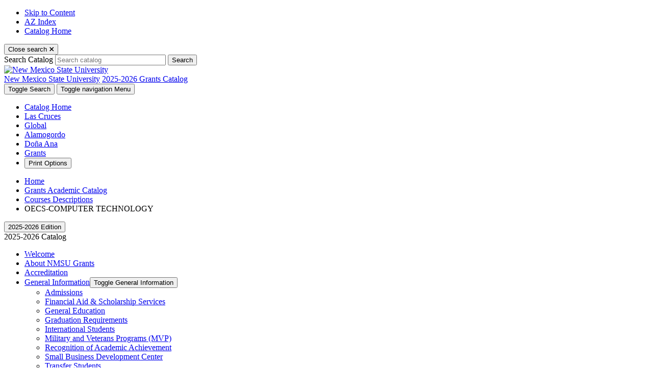

--- FILE ---
content_type: text/html; charset=UTF-8
request_url: https://catalogs.nmsu.edu/grants/courses-descriptions/oecs/
body_size: 48272
content:
<!doctype html>
<html xml:lang="en" lang="en" dir="ltr">

<head>
<title>OECS-COMPUTER TECHNOLOGY (OECS) | New Mexico State University Academic Catalog</title>
<meta http-equiv="Content-Type" content="text/html; charset=utf-8" />
<meta property="og:site_name" content="New Mexico State University Academic Catalog" />
<link rel="search" type="application/opensearchdescription+xml"
			href="/search/opensearch.xml" title="Catalog" />
<meta name="viewport" content="width=device-width, initial-scale=1.0, minimum-scale=1.0" />
<link href="/favicon.ico" rel="shortcut icon" />
<link rel="stylesheet" type="text/css" href="/css/reset.css" />
<link rel="stylesheet" type="text/css" href="/css/courseleaf.css?v=1745952212000" />
<link rel="stylesheet" type="text/css" href="/css/multitables.css" />
<link rel="stylesheet" type="text/css" href="/fonts/font-awesome/font-awesome.min.css" />
<!-- <link href="//fonts.googleapis.com/css?family=Open+Sans&amp;subset=latin,latin-ext" rel="stylesheet" type="text/css"> -->
<link href="https://fonts.googleapis.com/css2?family=Montserrat:ital,wght@0,100;0,200;0,300;0,400;0,500;0,600;0,700;0,800;0,900;1,100;1,200;1,300;1,400;1,500;1,600;1,700;1,800;1,900&family=Open+Sans:ital,wght@0,300;0,400;0,500;0,600;0,700;0,800;1,300;1,400;1,500;1,600;1,700;1,800&display=swap" rel="stylesheet"> 
<link rel="stylesheet" type="text/css" href="/css/screen.css?v=1745952212000" media="screen" />
<link rel="stylesheet" type="text/css" href="/css/custom.css?v=1745952212000" />
<link rel="stylesheet" type="text/css" href="/css/print.css?v=1745952212000" media="print" />
<script type="text/javascript" src="/js/jquery.js"></script>
<script type="text/javascript" src="/js/lfjs.js"></script>
<script type="text/javascript" src="/js/lfjs_any.js"></script>
<script type="text/javascript" src="/js/multitables.js"></script>
<link rel="stylesheet" type="text/css" href="/js/lfjs.css?v=1745952231000" />
<script type="text/javascript" src="/js/courseleaf.js?v=1745952231000"></script>
<script type="text/javascript" src="/js/custom.js?v=1745952231000"></script>




<script type="text/javascript">
	var etPixelId = 'wAhr9vjZxFuterLvG';
	var etPixel = document.createElement('img');
	etPixel.src = '//pixel.locker2.com/image/' + etPixelId + '.png?cb=' + Math.round(new Date().getTime());
	etPixel.setAttribute("referrerpolicy", "no-referrer-when-downgrade"); document.addEventListener('DOMContentLoaded',
	function() { document.body.appendChild(etPixel); }, false);
</script>
</head>



<body>




<!--htdig_noindex-->
<div class="accessible noscript">
	<div class="accessible-menu">
		<ul>
			<li><a href="#content" rel="section">Skip to Content</a></li>
			<li><a href="/azindex/">AZ Index</a></li>
			<li><a href="/">Catalog Home</a></li>
		</ul>
	</div>
</div>
<!--/htdig_noindex-->

<!--htdig_noindex-->
<header id="header" role="banner">
	<div id="search" role="search" aria-hidden="true">
		<button id="close-search" aria-expanded="false">
			<span class="sr-only">Close search</span>
			<svg xmlns="http://www.w3.org/2000/svg" height="10" viewBox="0 0 18 18" width="10">
				<path d="M11.5,9.5l5-5c0.2-0.2,0.2-0.6-0.1-0.9l-1-1c-0.3-0.3-0.7-0.3-0.9-0.1l-5,5l-5-5C4.3,2.3,3.9,2.4,3.6,2.6l-1,1 C2.4,3.9,2.3,4.3,2.5,4.5l5,5l-5,5c-0.2,0.2-0.2,0.6,0.1,0.9l1,1c0.3,0.3,0.7,0.3,0.9,0.1l5-5l5,5c0.2,0.2,0.6,0.2,0.9-0.1l1-1 c0.3-0.3,0.3-0.7,0.1-0.9L11.5,9.5z" fill="currentColor"></path>
			</svg>
		</button>
		<form id="cl-search" action="/search/" class="clearfix wrap">
			<label for="name" class="sr-only">Search Catalog</label>
			<input type="text" name="search" size="25" placeholder="Search catalog" class="searchbox" id="name" title="Search Catalog" />
			<button type="submit">Search</button>
<input type="hidden" name="fscaturl" value="/grants/" /><input type="hidden" name="gscaturl" value="/grants/" />		</form>
	</div><!-- end #search -->
	<div class="wrap fullwrap clearfix">
		<div id="logo">
			<a href="https://nmsu.edu"><img id="nmsu-logo" src="/images/logo.svg" alt="New Mexico State University" /></a>
			<div class="logo-links">
				<a href="https://nmsu.edu">New Mexico State University</a>
				<a href="/grants">2025-2026 Grants Catalog</a>
			</div>
		</div><!-- end #logo -->
		<div class="button-group">
			<button id="search-toggle" aria-controls="search" aria-expanded="false">
				<span class="sr-only">Toggle Search</span>
				<i class="fa fa-search" aria-hidden="true"></i>
			</button>
			<button id="hamburger" aria-controls="navigation" aria-expanded="false">
				<span class="sr-only">Toggle navigation</span>
				Menu
			</button>
		</div>
	</div><!-- end .wrap -->
</header> <!-- end header -->
<!--/htdig_noindex-->

<!--htdig_noindex-->
<nav id="navigation" role="navigation" aria-label="header navigation" aria-hidden="true">
	<div class="wrap">
		<div id="nav-wrap">
			<div id="main-nav">
				<ul class="clearfix">
					<li><a href="/">Catalog Home</a></li>
					<li><a href="/nmsu/">Las Cruces</a></li>
					<li><a href="/global/">Global</a></li>
					<li><a href="/alamogordo/">Alamogordo</a></li>
					<li><a href="/dona-ana/">Doña Ana</a></li>
					<li><a href="/grants/">Grants</a></li>
					<li>
						<button id="print-btn" href="#print-dialog" onclick="showPrintDialog(); return false;">Print Options</button>
					</li>
				</ul>
			</div>
		</div>
	</div><!-- end .wrap -->
</nav> <!-- end navigation -->
<!--/htdig_noindex-->

<div id="content-wrapper" class="wrap clearfix">
	<div id="breadcrumb" role="navigation" aria-label="Breadcrumb navigation">
<ul><li><a href="/">Home</a><span class="crumbsep"></span></li><li><a href="/grants/">Grants&nbsp;Academic&nbsp;Catalog</a><span class="crumbsep"></span></li><li><a href="/grants/courses-descriptions/">Courses&nbsp;Descriptions</a><span class="crumbsep"></span></li><li><span class="active">OECS-COMPUTER TECHNOLOGY</span></li></ul>
	</div>

	<div id="left-col">
		<button id="sidebar-toggle" aria-expanded="false" data-toggle="#sidebar">
        	<span class="fa fa-bars" aria-hidden="true"></span>
            <span>2025-2026 Edition</span>
		</button>
		<div id="sidebar">
			<div class="sidebar-title">2025-2026 Catalog</div>

			<!-- Begin Regular Nav -->
			<nav id="cl-menu" class="togglenav" role="navigation" aria-label="Catalog navigation">

	<ul class="nav levelone" id="/grants/">
	<li><a href="/grants/welcome/">Welcome</a></li>
	<li><a href="/grants/about-nmsu-grants/">About NMSU Grants</a></li>
	<li><a href="/grants/accreditation/">Accreditation</a></li>
	<li class="isparent"><div class="toggle-wrap clearfix"><a href="/grants/general-information/">General Information</a><button onclick="toggleNav(this); return false;" class="arrow-wrap" aria-expanded="false"><span class="arrow">Toggle General Information</span></button></div>
		<ul class="nav leveltwo" id="/grants/general-information/">
		<li><a href="/grants/general-information/admissions/">Admissions</a></li>
		<li><a href="/grants/financialaid-scholarships/">Financial Aid &amp;&#8203; Scholarship Services </a></li>
		<li><a href="/grants/general-education/">General Education</a></li>
		<li><a href="/grants/graduation-requirements/">Graduation Requirements</a></li>
		<li><a href="/grants/international-students/">International Students</a></li>
		<li><a href="/grants/military-veterans-program-mvp/">Military and Veterans Programs (MVP)</a></li>
		<li><a href="/grants/recognition-of-academic-achievement20/">Recognition of Academic Achievement </a></li>
		<li><a href="/grants/small-business-development-center/">Small Business Development Center</a></li>
		<li><a href="/grants/transfer-students/">Transfer Students</a></li>
		<li><a href="/grants/tuition-fees-other-expenses/">Tuition, Fees, and Other Expenses</a></li>
		</ul>
</li>
	<li class="isparent"><div class="toggle-wrap clearfix"><a href="/grants/student-resources/">Student Resources</a><button onclick="toggleNav(this); return false;" class="arrow-wrap" aria-expanded="false"><span class="arrow">Toggle Student Resources</span></button></div>
		<ul class="nav leveltwo" id="/grants/student-resources/">
		<li><a href="/grants/academic-advising/">Academic Advising</a></li>
		<li><a href="/grants/adult-education/">Adult Education (AE)</a></li>
		<li><a href="/grants/computer-support/">Computer Support</a></li>
		<li><a href="/grants/student-accessibility-services/">Disability Access Services</a></li>
		<li><a href="/grants/grants-library/">NMSU Grants Library</a></li>
		<li><a href="/grants/online-bookstore/">Online Bookstore</a></li>
		<li><a href="/grants/online-education/">Online Education</a></li>
		<li><a href="/grants/student-government-activities/">Student Government/&#8203;Student Activities</a></li>
		<li><a href="/grants/testing-services/">Testing &amp;&#8203; Tutoring Services</a></li>
		<li><a href="/grants/other-student-resources/">Other Resources</a></li>
		</ul>
</li>
	<li><a href="/grants/regulations-policies/">The NMSU System Academic Regulations</a></li>
	<li><a href="/grants/common-course-numbering-crosswalk/">Common Course Numbering Crosswalk</a></li>
	<li class="isparent"><div class="toggle-wrap clearfix"><a href="/grants/degree-certificate-programs/">Associate Degree and Certificate Programs</a><button onclick="toggleNav(this); return false;" class="arrow-wrap" aria-expanded="false"><span class="arrow">Toggle Associate Degree and Certificate Programs</span></button></div>
		<ul class="nav leveltwo" id="/grants/degree-certificate-programs/">
		<li><a href="/grants/degree-certificate-programs/associate-applied-studies/">Associate of Applied Studies</a></li>
		<li><a href="/grants/degree-certificate-programs/aa/">Associate of Arts Degree</a></li>
		<li><a href="/grants/degree-certificate-programs/as/">Associate of Science Degree</a></li>
		<li class="isparent"><div class="toggle-wrap clearfix"><a href="/grants/degree-certificate-programs/automotive-technology/">Automotive Technology </a><button onclick="toggleNav(this); return false;" class="arrow-wrap" aria-expanded="false"><span class="arrow">Toggle Automotive Technology </span></button></div>
			<ul class="nav levelthree" id="/grants/degree-certificate-programs/automotive-technology/">
			<li><a href="/grants/degree-certificate-programs/automotive-technology/automotive-technology-associate-applied-science/">Automotive Technology -&#8203; Associate of Applied Science</a></li>
			<li><a href="/grants/degree-certificate-programs/automotive-technology/automotive-technology-certificate/">Automotive Technology -&#8203; Certificate of Completion</a></li>
			</ul>
</li>
		<li><a href="/grants/degree-certificate-programs/building-trades-woodworking/building-trades-woodworking-certificate/">Building Trades Woodworking -&#8203; Certificate of Completion</a></li>
		<li class="isparent"><div class="toggle-wrap clearfix"><a href="/grants/degree-certificate-programs/business/">Business</a><button onclick="toggleNav(this); return false;" class="arrow-wrap" aria-expanded="false"><span class="arrow">Toggle Business</span></button></div>
			<ul class="nav levelthree" id="/grants/degree-certificate-programs/business/">
			<li><a href="/grants/degree-certificate-programs/business/business-associate-applied-business/">Applied Business -&#8203; Associate of Applied Business</a></li>
			<li><a href="/grants/degree-certificate-programs/business/retail-merchandising-services-certificate/">Applied Business Retail and Merchandising Services -&#8203; Certificate</a></li>
			<li><a href="/grants/degree-certificate-programs/pre-business/pre-business-associate-degree/">Prebusiness -&#8203; Associate in Prebusiness</a></li>
			</ul>
</li>
		<li class="isparent"><div class="toggle-wrap clearfix"><a href="/grants/degree-certificate-programs/computer-technology/">Computer Technology</a><button onclick="toggleNav(this); return false;" class="arrow-wrap" aria-expanded="false"><span class="arrow">Toggle Computer Technology</span></button></div>
			<ul class="nav levelthree" id="/grants/degree-certificate-programs/computer-technology/">
			<li><a href="/grants/degree-certificate-programs/computer-technology/computer-technology-associate-applied-science/">Computer Technology -&#8203; Associate of Applied Science</a></li>
			<li><a href="/grants/degree-certificate-programs/computer-technology/computer-technology-certificate/">Computer Technology -&#8203; Certificate of Completion</a></li>
			</ul>
</li>
		<li class="isparent"><div class="toggle-wrap clearfix"><a href="/counseling-community-psychology/">Counseling and Community Psychology</a><button onclick="toggleNav(this); return false;" class="arrow-wrap" aria-expanded="false"><span class="arrow">Toggle Counseling and Community Psychology</span></button></div>
			<ul class="nav levelthree" id="/counseling-community-psychology/">
			<li><a href="/grants/degree-certificate-programs/counseling-community-psychology-associate-counseling-community-psychology/">Counseling and Community Psychology -&#8203; Associate in Counseling and Community Psychology</a></li>
			<li><a href="/grants/degree-certificate-programs/counseling-community-psychology-certificate/">Counseling and Community Psychology -&#8203; Certificate of Completion</a></li>
			</ul>
</li>
		<li><a href="/grants/degree-certificate-programs/creative-media-design/creative-media-design-associate-applied-science/">Creative Media Design -&#8203; Associate of Applied Science</a></li>
		<li><a href="/grants/degree-certificate-programs/criminal-justice/criminal-justice-associate-degree/">Criminal Justice -&#8203; Associate in Criminal Justice</a></li>
		<li><a href="/grants/degree-certificate-programs/digital-marketing-advertising-associate-applied-science/">Digital Marketing &amp;&#8203; Advertising -&#8203; Associate of Applied Science</a></li>
		<li><a href="/grants/degree-certificate-programs/drafting-graphics/drafting-graphics-technology-certificate/">Drafting and Graphics Technology -&#8203; Certificate of Completion</a></li>
		<li class="isparent"><div class="toggle-wrap clearfix"><a href="/grants/degree-certificate-programs/early-childhood-education/">Early Childhood Education</a><button onclick="toggleNav(this); return false;" class="arrow-wrap" aria-expanded="false"><span class="arrow">Toggle Early Childhood Education</span></button></div>
			<ul class="nav levelthree" id="/grants/degree-certificate-programs/early-childhood-education/">
			<li><a href="/grants/degree-certificate-programs/early-childhood-education/early-childhood-education-associate-degree/">Early Childhood Education -&#8203; Associate in Early Childhood Education</a></li>
			<li><a href="/grants/degree-certificate-programs/early-childhood-education/child-development-certificate-completion/">Child Development -&#8203; Certificate of Completion</a></li>
			<li><a href="/grants/degree-certificate-programs/early-childhood-education/early-childhood-education-certificate/">Early Childhood Education -&#8203; Certificate of Completion</a></li>
			</ul>
</li>
		<li><a href="/grants/degree-certificate-programs/education/education-associate-degree/">Education -&#8203; Associate in Education</a></li>
		<li><a href="/grants/degree-certificate-programs/electrical-systems-certificate/">Electrical Systems -&#8203; Certificate</a></li>
		<li class="isparent"><div class="toggle-wrap clearfix"><a href="/grants/degree-certificate-programs/emergency-medical-services/">Emergency Medical Services (EMS)</a><button onclick="toggleNav(this); return false;" class="arrow-wrap" aria-expanded="false"><span class="arrow">Toggle Emergency Medical Services (EMS)</span></button></div>
			<ul class="nav levelthree" id="/grants/degree-certificate-programs/emergency-medical-services/">
			<li><a href="/grants/degree-certificate-programs/emergency-medical-services/ems-basic-certificate-completion/">Emergency Medical Services (EMS) -&#8203; Basic -&#8203; Certificate of Completion</a></li>
			<li><a href="/grants/degree-certificate-programs/emergency-medical-services/ems-intermediate-associate-applied-science/">Emergency Medical Services (EMS) Intermediate -&#8203; Associate of Applied Science</a></li>
			</ul>
</li>
		<li><a href="/grants/degree-certificate-programs/energy-technology-certificate/">Energy Technology -&#8203; Certificate</a></li>
		<li><a href="/grants/degree-certificate-programs/game-design/game-design-certificate/">Game Design -&#8203; Certificate of Completion</a></li>
		<li><a href="/grants/degree-certificate-programs/health-careers-certificate-completion/">Health Careers -&#8203; Certificate of Completion</a></li>
		<li><a href="/grants/degree-certificate-programs/medical-billing-coding-certificate/">Medical Billing and Coding -&#8203; Certificate of Completion</a></li>
		<li><a href="/grants/degree-certificate-programs/nursing-assistant-certificate-of-completion/">Nursing Assistant -&#8203; Certificate of Completion</a></li>
		<li><a href="/grants/degree-certificate-programs/phlebotomy-technician-certificate/">Phlebotomy Technican -&#8203; Certificate of Completion</a></li>
		<li><a href="/grants/degree-certificate-programs/social-services/social-work-associate-social-work/">Social Work -&#8203; Associate of Social Work</a></li>
		<li><a href="/grants/degree-certificate-programs/southwest-heritage-studies/southwest-heritage-studies-certificate/">Southwest Heritage Studies -&#8203; Certificate on Completion</a></li>
		<li><a href="/grants/degree-certificate-programs/web-fundamentals/web-fundamentals-certificate/">Web Fundamentals -&#8203; Certificate of Completion</a></li>
		<li class="isparent"><div class="toggle-wrap clearfix"><a href="/grants/degree-certificate-programs/welding-technology/">Welding Technology</a><button onclick="toggleNav(this); return false;" class="arrow-wrap" aria-expanded="false"><span class="arrow">Toggle Welding Technology</span></button></div>
			<ul class="nav levelthree" id="/grants/degree-certificate-programs/welding-technology/">
			<li><a href="/grants/degree-certificate-programs/welding-technology/welding-technology-associate-applied-science/">Welding Technology -&#8203; Associate of Applied Science</a></li>
			<li><a href="/grants/degree-certificate-programs/welding-technology/welding-technology-certificate/">Welding Technology -&#8203; Certificate of Completion</a></li>
			</ul>
</li>
		</ul>
</li>
	<li class="active"><a href="/grants/courses-descriptions/">Courses Descriptions</a>
		<ul class="nav leveltwo" id="/grants/courses-descriptions/">
		<li class="active self"><a href="/grants/courses-descriptions/oecs/">OECS-&#8203;COMPUTER TECHNOLOGY</a></li>
		</ul>
</li>
	<li><a href="/grants/code-of-conduct/">Student Academic Code of Conduct</a></li>
	<li><a href="/grants/governance-personnel/">Governance and Personnel</a></li>
	<li><a href="/grants/glossary/">Catalog Glossary</a></li>
	</ul>
			</nav>
			<!-- End Nav -->
		</div> <!-- end sidebar -->
	</div> <!-- end left-col -->

	<div id="right-col">
		<div id="content" role="main">
<h1 class="page-title">OECS-COMPUTER TECHNOLOGY (OECS)</h1>






<div id="textcontainer" class="page_content">



<div class="sc_sccoursedescs">
<div class="courseblock">
<p class="courseblocktitle noindent"><strong>OECS 101. Computer Basics</strong></p>
<p class="courseblockextra noindent"><strong>1 Credit (1)</strong></p>
<p class="courseblockdesc noindent">Hands-on instruction to introduce computer use and commonly used software. Graded S/U.</p>
</div><div class="courseblock">
<p class="courseblocktitle noindent"><strong>OECS 105. Introduction to Information Technology</strong></p>
<p class="courseblockextra noindent"><strong>3 Credits (3)</strong></p>
<p class="courseblockdesc noindent">Examination of information systems and their impact on commerce, education, and personal activities.  Utilization of productivity tools for communication, data analysis, information management and decision-making.</p>
<p class="courseblockextra noindent"><div class="notinbubble"><h5 class="toggle">Learning Outcomes</h5><ol><li> Describe the social impact of information literacy and systems in relation to commerce, education, and personal activities. </li><li> Explain how to use the information resources legally, safely, and responsibly in relation to ethical, security, and privacy issues. </li><li> Evaluate bias, accuracy and relevance of information and its sources. </li><li> Use productivity tools for communications, data analysis, information management and decision-making. </li><li> Describe and use current information systems and technologies.</li></ol></div><p class="notinpdf bubbleonly"><a href="/search/?search=OECS 105">View Learning Outcomes</a></p></p>
</div><div class="courseblock">
<p class="courseblocktitle noindent"><strong>OECS 110. Introduction to Power Point</strong></p>
<p class="courseblockextra noindent"><strong>1-3 Credits (1-3)</strong></p>
<p class="courseblockdesc noindent">An introduction to Power Point software to develop business presentations. Includes concepts of basic presentation methods and graphic design principles. Students will create and deliver presentations using text, charts, digitized images, and sound.  Restricted to Community Colleges campuses only.</p>
</div><div class="courseblock">
<p class="courseblocktitle noindent"><strong>OECS 125. Operating Systems</strong></p>
<p class="courseblockextra noindent"><strong>1-3 Credits</strong></p>
<p class="courseblockdesc noindent">Installation, configuration and optimization of current operating systems. Restricted to: Community Colleges only.</p>
</div><div class="courseblock">
<p class="courseblocktitle noindent"><strong>OECS 128. Operating Systems Linux/Unix</strong></p>
<p class="courseblockextra noindent"><strong>3 Credits (3)</strong></p>
<p class="courseblockdesc noindent">Installation, configuration, and use of Linux/Unix operating system software and utilities including hardware management, file management, use of command line, and scripting.  Restricted to: Community Colleges only.</p>
</div><div class="courseblock">
<p class="courseblocktitle noindent"><strong>OECS 145. Mobile Application Development</strong></p>
<p class="courseblockextra noindent"><strong>1-3 Credits (1-3)</strong></p>
<p class="courseblockdesc noindent">Introduction to elements of mobile application coding including concepts, design strategies, tools needed to create, test and deploy applications for mobile devices.  May be repeated up to 6 credits. Restricted to Community Colleges campuses only.</p>
</div><div class="courseblock">
<p class="courseblocktitle noindent"><strong>OECS 155. Special Topics - Introductory Computer Technology</strong></p>
<p class="courseblockextra noindent"><strong>0.5-4 Credits (.5-4)</strong></p>
<p class="courseblockdesc noindent">Topics to be announced in the Schedule of Classes. May be repeated up to 8 credits.</p>
</div><div class="courseblock">
<p class="courseblocktitle noindent"><strong>OECS 185. PC Maintenance and Repair I</strong></p>
<p class="courseblockextra noindent"><strong>1-3 Credits</strong></p>
<p class="courseblockdesc noindent">Introduction to most common types of PC configurations, installations, and failures. This course will explore troubleshooting skills for maintaining and repairing common hardware and software related problems. May be repeated up to 3 credits. Restricted to Community Colleges campuses only.</p>
</div><div class="courseblock">
<p class="courseblocktitle noindent"><strong>OECS 192. C++ Programming I</strong></p>
<p class="courseblockextra noindent"><strong>3 Credits (3)</strong></p>
<p class="courseblockdesc noindent">Development of skills in programming using the C++ programming language.  Restricted to: Community Colleges only.</p>
</div><div class="courseblock">
<p class="courseblocktitle noindent"><strong>OECS 195. Java Programming I</strong></p>
<p class="courseblockextra noindent"><strong>1-3 Credits</strong></p>
<p class="courseblockdesc noindent">Developing of skills in programming using the Java programming language.  Restricted to: Community Colleges only.</p>
</div><div class="courseblock">
<p class="courseblocktitle noindent"><strong>OECS 200. Accounting on Microcomputers</strong></p>
<p class="courseblockextra noindent"><strong>3 Credits (3)</strong></p>
<p class="courseblockdesc noindent">Fundamental accounting principles using popular microcomputer soft ware to include G/L, A/R, A/P, purchase order, billing, inventory, and forecasting modules. </p>
<p class="courseblockextra noindent"><strong>Prerequisite: </strong><a href="/search/?P=ACCT%202110" title="ACCT 2110" class="bubblelink code" onclick="return showCourse(this, 'ACCT 2110');">ACCT 2110</a> or <a href="/search/?P=OATS%20121" title="OATS 121" class="bubblelink code" onclick="return showCourse(this, 'OATS 121');">OATS 121</a>.</p>
</div><div class="courseblock">
<p class="courseblocktitle noindent"><strong>OECS 204. Linux Operating System</strong></p>
<p class="courseblockextra noindent"><strong>1-3 Credits</strong></p>
<p class="courseblockdesc noindent">Install and configure the Linux operating system on X86 systems. Covers issues involved in maintaining operating system, networking, creating and managing users, and installing and updating software. General procedures for working with operating system includes maintaining disk space, preserving system security, and other related topics.  May be repeated up to 3 credits. Restricted to Community Colleges campuses only.</p>
</div><div class="courseblock">
<p class="courseblocktitle noindent"><strong>OECS 207. Windows</strong></p>
<p class="courseblockextra noindent"><strong>0.5-3 Credits</strong></p>
<p class="courseblockdesc noindent">Covers local installation, configuration of core local services, managing users, and the general local management and maintenance of Windows workstations. May be repeated up to 6 credits. </p>
<p class="courseblockextra noindent"><strong>Prerequisite(s)/Corequisite(s): </strong><a href="/search/?P=OECS%20185" title="OECS 185" class="bubblelink code" onclick="return showCourse(this, 'OECS 185');">OECS 185</a>. Restricted to Community Colleges campuses only.</p>
</div><div class="courseblock">
<p class="courseblocktitle noindent"><strong>OECS 208. Internet Applications</strong></p>
<p class="courseblockextra noindent"><strong>1-3 Credits</strong></p>
<p class="courseblockdesc noindent">Survey of the Internet to include e-mail, file transfer, current search techniques, the World Wide Web and basic Web page development.  May be repeated up to 6 credits. Restricted to Community Colleges campuses only.</p>
</div><div class="courseblock">
<p class="courseblocktitle noindent"><strong>OECS 209. Computer Graphic Arts</strong></p>
<p class="courseblockextra noindent"><strong>1-3 Credits</strong></p>
<p class="courseblockdesc noindent">Basic graphics composition using computer programs to include editing and manipulating graphic images, clip-art, and printing of pictures.  May be repeated for a maximum of 6 credits under different subtitles listed in the Schedule of Classes.</p>
<p class="courseblockextra noindent"><strong>Prerequisite: </strong><a href="/search/?P=OECS%20105" title="OECS 105" class="bubblelink code" onclick="return showCourse(this, 'OECS 105');">OECS 105</a>, <a href="/search/?P=BCIS%201110" title="BCIS 1110" class="bubblelink code" onclick="return showCourse(this, 'BCIS 1110');">BCIS 1110</a>, or <a href="/search/?P=OECS%20101" title="OECS 101" class="bubblelink code" onclick="return showCourse(this, 'OECS 101');">OECS 101</a>.</p>
</div><div class="courseblock">
<p class="courseblocktitle noindent"><strong>OECS 211. Word Processing Applications</strong></p>
<p class="courseblockextra noindent"><strong>1-3 Credits</strong></p>
<p class="courseblockdesc noindent">Basic word processing to include composing, editing, formatting, and printing of documents.  May be repeated under different subtitles listed in the Schedule of Classes for a maximum of 6 credits.</p>
<p class="courseblockextra noindent"><strong>Prerequisites: </strong><a href="/search/?P=BCIS%201110" title="BCIS 1110" class="bubblelink code" onclick="return showCourse(this, 'BCIS 1110');">BCIS 1110</a> or <a href="/search/?P=OECS%20105" title="OECS 105" class="bubblelink code" onclick="return showCourse(this, 'OECS 105');">OECS 105</a>.</p>
</div><div class="courseblock">
<p class="courseblocktitle noindent"><strong>OECS 215. Spreadsheet Applications</strong></p>
<p class="courseblockextra noindent"><strong>1-3 Credits</strong></p>
<p class="courseblockdesc noindent">Use of spreadsheets to include graphics and business applications.  May be repeated for a maximum of 6 credits.</p>
<p class="courseblockextra noindent"><strong>Prerequisites: </strong><a href="/search/?P=BCIS%201110" title="BCIS 1110" class="bubblelink code" onclick="return showCourse(this, 'BCIS 1110');">BCIS 1110</a> or <a href="/search/?P=OECS%20105" title="OECS 105" class="bubblelink code" onclick="return showCourse(this, 'OECS 105');">OECS 105</a>.</p>
</div><div class="courseblock">
<p class="courseblocktitle noindent"><strong>OECS 220. Database Application and Design</strong></p>
<p class="courseblockextra noindent"><strong>1-3 Credits</strong></p>
<p class="courseblockdesc noindent">Creating, sorting, and searching of single and multifile databases to include report generation and programming database commands. May be repeated for a maximum of 6 credits under different subtitles listed in the Schedule of Classes.  Restricted to: Community Colleges only.</p>
<p class="courseblockextra noindent"><strong>Prerequisite(s): </strong><a href="/search/?P=BCIS%201110" title="BCIS 1110" class="bubblelink code" onclick="return showCourse(this, 'BCIS 1110');">BCIS 1110</a> OR <a href="/search/?P=E%20T%20120" title="E T 120" class="bubblelink code" onclick="return showCourse(this, 'E T 120');">E T 120</a> OR E T 122 OR OECS 105.</p>
</div><div class="courseblock">
<p class="courseblocktitle noindent"><strong>OECS 221. Internship I</strong></p>
<p class="courseblockextra noindent"><strong>1-3 Credits</strong></p>
<p class="courseblockdesc noindent">Work experience that directly relates to a student's major field of study that provides the student an opportunity to explore career paths and apply knowledge and theory learned in the classroom.  Internships may be paid or unpaid.  Students are supervised/evaluated by both the employer and the instructor.  May be repeated up to 3 credits. Consent of Instructor required.  Restricted to: OECS majors. Graded: S/U Grading (S/U, Audit). Restricted to Community Colleges campuses only.</p>
<p class="courseblockextra noindent"><strong>Prerequisite(s): </strong>Consent of instructor.</p>
</div><div class="courseblock">
<p class="courseblocktitle noindent"><strong>OECS 222. Internship II</strong></p>
<p class="courseblockextra noindent"><strong>1-3 Credits</strong></p>
<p class="courseblockdesc noindent">Continuation of <a href="/search/?P=OECS%20221" title="OECS 221" class="bubblelink code" onclick="return showCourse(this, 'OECS 221');">OECS 221</a>. Each credit requires specified number of hours of on-the-job work experience.  May be repeated up to 3 credits. Consent of Instructor required.  Restricted to: OECS majors. Graded: S/U Grading (S/U, Audit). Restricted to Community Colleges campuses only.</p>
<p class="courseblockextra noindent"><strong>Prerequisite(s): </strong><a href="/search/?P=OECS%20221" title="OECS 221" class="bubblelink code" onclick="return showCourse(this, 'OECS 221');">OECS 221</a> and consent of instructor.</p>
</div><div class="courseblock">
<p class="courseblocktitle noindent"><strong>OECS 223. Web Design for Business</strong></p>
<p class="courseblockextra noindent"><strong>3 Credits (3)</strong></p>
<p class="courseblockdesc noindent">Design and create a website using HTML, CSS, web development tools and industry-recognized software while applying best practices in site management and business web presence.</p>
<p class="courseblockextra noindent"><div class="notinbubble"><h5 class="toggle">Learning Outcomes</h5><ol><li>Students will identify and apply best practices for web design in a business setting. </li><li>Students will create a basic web page utilizing WC3 principles. </li><li>Students will explain the importance and impact of web presence in today's business environment. </li><li>Students will determine and utilize web page features and techniques for a specific business. </li><li>Students will create a web design management plan for business. </li><li>Students will discuss web page tools for performance and web traffic analytics. </li><li>Students will identify web design components for a motble society.</li></ol></div><p class="notinpdf bubbleonly"><a href="/search/?search=OECS 223">View Learning Outcomes</a></p></p>
</div><div class="courseblock">
<p class="courseblocktitle noindent"><strong>OECS 230. Data Communications and Networks I</strong></p>
<p class="courseblockextra noindent"><strong>1-3 Credits</strong></p>
<p class="courseblockdesc noindent">Definition of data communication; survey of hardware applications and teleprocessor software; examination and design of networks.  May be repeated for a maximum of 6 credits.</p>
<p class="courseblockextra noindent"><strong>Prerequisite: </strong><a href="/search/?P=OECS%20185" title="OECS 185" class="bubblelink code" onclick="return showCourse(this, 'OECS 185');">OECS 185</a>.</p>
</div><div class="courseblock">
<p class="courseblocktitle noindent"><strong>OECS 231. Data Communications and Networks II</strong></p>
<p class="courseblockextra noindent"><strong>1-3 Credits</strong></p>
<p class="courseblockdesc noindent">Installation and application of popular microcomputer network software.  May be repeated for a maximum of 6 credits.</p>
<p class="courseblockextra noindent"><strong>Prerequisite: </strong><a href="/search/?P=OECS%20230" title="OECS 230" class="bubblelink code" onclick="return showCourse(this, 'OECS 230');">OECS 230</a>.</p>
</div><div class="courseblock">
<p class="courseblocktitle noindent"><strong>OECS 234. Linux Server</strong></p>
<p class="courseblockextra noindent"><strong>3-4 Credits (3-4)</strong></p>
<p class="courseblockdesc noindent">This course addresses the implementation and support needs of IT professionals that are planning to deploy and support Linux Server(s). It provides in-depth, hands-on training for planning, implementation, management and support of Linux networking services.  May be repeated up to 8 credits. </p>
<p class="courseblockextra noindent"><strong>Prerequisite(s)/Corequisite(s): </strong><a href="/search/?P=OECS%20204" title="OECS 204" class="bubblelink code" onclick="return showCourse(this, 'OECS 204');">OECS 204</a>. Restricted to: OECS majors. Restricted to Community Colleges campuses only.</p>
</div><div class="courseblock">
<p class="courseblocktitle noindent"><strong>OECS 235. Structured Query Language (SQL)</strong></p>
<p class="courseblockextra noindent"><strong>1-3 Credits</strong></p>
<p class="courseblockdesc noindent">Installation, configuration, administration, and troubleshooting of SQL client/server database management system.  May be repeated up to 3 credits. </p>
<p class="courseblockextra noindent"><strong>Prerequisite(s)/Corequisite(s): </strong><a href="/search/?P=OECS%20220" title="OECS 220" class="bubblelink code" onclick="return showCourse(this, 'OECS 220');">OECS 220</a>. Restricted to Community Colleges campuses only.</p>
</div><div class="courseblock">
<p class="courseblocktitle noindent"><strong>OECS 237. Windows Server</strong></p>
<p class="courseblockextra noindent"><strong>3-4 Credits (3-4)</strong></p>
<p class="courseblockdesc noindent">This course addresses the implementation and support needs of IT professionals that are planning to deploy and support Microsoft Windows Server Active Directory Domain Services in medium to large businesses.  It provides in-depth, hands-on training for Information Technology (IT) professionals responsible for the planning, implementation, management, and support of Windows Active Directory services.  May be repeated up to 4 credits. </p>
<p class="courseblockextra noindent"><strong>Prerequisite(s)/Corequisite(s): </strong><a href="/search/?P=OECS%20207" title="OECS 207" class="bubblelink code" onclick="return showCourse(this, 'OECS 207');">OECS 207</a>. Restricted to Community Colleges campuses only.</p>
</div><div class="courseblock">
<p class="courseblocktitle noindent"><strong>OECS 253. Applied Data Analysis and Management</strong></p>
<p class="courseblockextra noindent"><strong>3 Credits (3)</strong></p>
<p class="courseblockdesc noindent">Applied use of advanced spreadsheet tools for data analysis and database tools for data and information management. Connect emerging topics in business to tools used in analyzing data and making raw data useful for business decision making. </p>
<p class="courseblockextra noindent"><strong>Prerequisite: </strong><a href="/search/?P=BCIS%201110" title="BCIS 1110" class="bubblelink code" onclick="return showCourse(this, 'BCIS 1110');">BCIS 1110</a>.</p>
<p class="courseblockextra noindent"><div class="notinbubble"><h5 class="toggle">Learning Outcomes</h5><ol><li>Manage, integrate, and analyze data with data tools. </li><li>Generate and summarize data. </li><li>Use tools for business projections, comparisons, trends, and informed decisions. </li><li>Create advanced queries and enhance table design. </li><li>Use form tools and create custom forms. </li><li>Use automation tools for efficiency. </li><li>Secure and maintain data. </li><li>Plan, research, create, and revise spreadsheets and databases for a specific business application. </li><li>Discuss emerging topics in business related to data analysis and mangement.</li></ol></div><p class="notinpdf bubbleonly"><a href="/search/?search=OECS 253">View Learning Outcomes</a></p></p>
</div><div class="courseblock">
<p class="courseblocktitle noindent"><strong>OECS 255. Special Topics</strong></p>
<p class="courseblockextra noindent"><strong>1-4 Credits</strong></p>
<p class="courseblockdesc noindent">Topics to be announced in the Schedule of Classes.</p>
</div><div class="courseblock">
<p class="courseblocktitle noindent"><strong>OECS 261. Introduction to Networks</strong></p>
<p class="courseblockextra noindent"><strong>3-4 Credits (3-4)</strong></p>
<p class="courseblockdesc noindent">Introduction to networking principles including the practical and conceptual skills for understanding basic networking, planning and designing networks, implementing IP addressing schemes, examining the OSI and TCP/IP layers, and performing basic configurations for routers and switches.  Aligns to the first course of the Cisco Networking Academy CCNA curriculum.   Restricted to Community Colleges campuses only.</p>
</div><div class="courseblock">
<p class="courseblocktitle noindent"><strong>OECS 262. Essentials of Routing and Switching</strong></p>
<p class="courseblockextra noindent"><strong>3-4 Credits (3-4)</strong></p>
<p class="courseblockdesc noindent">Examination of the architecture, components, and operations of routers and switches in a small network.  Student will learn how to configure, verify and troubleshoot:  routers and switches, static routing, default routing, VLANs, and ACLs.  Aligns to the second course of the Cisco Networking Academy CCNA curriculum.    May be repeated up to 4 credits. </p>
<p class="courseblockextra noindent"><strong>Prerequisite(s)/Corequisite(s): </strong><a href="/search/?P=OECS%20261" title="OECS 261" class="bubblelink code" onclick="return showCourse(this, 'OECS 261');">OECS 261</a>. Restricted to Community Colleges campuses only.</p>
</div><div class="courseblock">
<p class="courseblocktitle noindent"><strong>OECS 263. Network Fundamentals</strong></p>
<p class="courseblockextra noindent"><strong>3-4 Credits (3-4)</strong></p>
<p class="courseblockdesc noindent">Fundamentals of networking architecture, components, and operations including practical and conceptual skills using routers and switches.  Student will learn how to configure, verify and troubleshoot static routing, default routing, VLANs, and ACLs.  This course aligns to the third course of the Cisco Networking Academy CCNA curriculum.   May be repeated up to 4 credits. </p>
<p class="courseblockextra noindent"><strong>Prerequisite(s)/Corequisite(s): </strong><a href="/search/?P=OECS%20262" title="OECS 262" class="bubblelink code" onclick="return showCourse(this, 'OECS 262');">OECS 262</a>. Restricted to Community Colleges campuses only.</p>
</div><div class="courseblock">
<p class="courseblocktitle noindent"><strong>OECS 264. Network Routing Protocols</strong></p>
<p class="courseblockextra noindent"><strong>3-4 Credits (3-4)</strong></p>
<p class="courseblockdesc noindent">Fundamentals of routing protocols for troubleshooting advanced network operations.  Covers common networking issues such as RIP, OSPF, and EIGRP for IPv4 and IPv6 networks.  This course aligns to the fourth course of the Cisco Networking Academy CCNA curriculum.    May be repeated up to 4 credits. </p>
<p class="courseblockextra noindent"><strong>Prerequisite(s)/Corequisite(s): </strong><a href="/search/?P=OECS%20263" title="OECS 263" class="bubblelink code" onclick="return showCourse(this, 'OECS 263');">OECS 263</a>. Restricted to Community Colleges campuses only.</p>
</div><div class="courseblock">
<p class="courseblocktitle noindent"><strong>OECS 269. Network Security</strong></p>
<p class="courseblockextra noindent"><strong>3-4 Credits (3-4)</strong></p>
<p class="courseblockdesc noindent">Fundamentals of design and implementation of network security solutions that will reduce the risk of system vulnerability.  May be repeated up to 8 credits.  Restricted to Community Colleges campuses only.</p>
<p class="courseblockextra noindent"><strong>Prerequisite(s): </strong><a href="/search/?P=OECS%20204" title="OECS 204" class="bubblelink code" onclick="return showCourse(this, 'OECS 204');">OECS 204</a> or <a href="/search/?P=OECS%20207" title="OECS 207" class="bubblelink code" onclick="return showCourse(this, 'OECS 207');">OECS 207</a> or <a href="/search/?P=OECS%20261" title="OECS 261" class="bubblelink code" onclick="return showCourse(this, 'OECS 261');">OECS 261</a> or consent of instructor.</p>
</div><div class="courseblock">
<p class="courseblocktitle noindent"><strong>OECS 275. PC Maintenance and Repair II</strong></p>
<p class="courseblockextra noindent"><strong>1-3 Credits</strong></p>
<p class="courseblockdesc noindent">Continuation of <a href="/search/?P=OECS%20185" title="OECS 185" class="bubblelink code" onclick="return showCourse(this, 'OECS 185');">OECS 185</a>.  May be repeated up to 6 credits.  Restricted to Community Colleges campuses only.</p>
<p class="courseblockextra noindent"><strong>Prerequisite(s): </strong><a href="/search/?P=OECS%20185" title="OECS 185" class="bubblelink code" onclick="return showCourse(this, 'OECS 185');">OECS 185</a>.</p>
</div><div class="courseblock">
<p class="courseblocktitle noindent"><strong>OECS 280. Desktop Publishing I</strong></p>
<p class="courseblockextra noindent"><strong>3 Credits (3)</strong></p>
<p class="courseblockdesc noindent">Design and production of publication materials to fill the needs of business communities, using a microcomputer.  May be repeated for a maximum of 6 credits. Same as OATS 280.</p>
<p class="courseblockextra noindent"><strong>Prerequisites: </strong>either <a href="/search/?P=BCIS%201110" title="BCIS 1110" class="bubblelink code" onclick="return showCourse(this, 'BCIS 1110');">BCIS 1110</a>, <a href="/search/?P=OECS%20105" title="OECS 105" class="bubblelink code" onclick="return showCourse(this, 'OECS 105');">OECS 105</a>.</p>
</div><div class="courseblock">
<p class="courseblocktitle noindent"><strong>OECS 290. Computer Technology Capstone</strong></p>
<p class="courseblockextra noindent"><strong>1-3 Credits</strong></p>
<p class="courseblockdesc noindent">Refines skills learned in the OECS program. Culminates in a review and practice of advanced software applications.  May be repeated up to 3 credits.  Restricted to: OECS &amp; OECT majors. Restricted to Community Colleges campuses only.</p>
<p class="courseblockextra noindent"><strong>Prerequisite(s): </strong>(<a href="/search/?P=OECS%20125" title="OECS 125" class="bubblelink code" onclick="return showCourse(this, 'OECS 125');">OECS 125</a>, <a href="/search/?P=OECS%20128" title="OECS 128" class="bubblelink code" onclick="return showCourse(this, 'OECS 128');">OECS 128</a>, <a href="/search/?P=OECS%20207" title="OECS 207" class="bubblelink code" onclick="return showCourse(this, 'OECS 207');">OECS 207</a>, OR OECS 203) AND (<a href="/search/?P=OECS%20185" title="OECS 185" class="bubblelink code" onclick="return showCourse(this, 'OECS 185');">OECS 185</a> OR <a href="/search/?P=E%20T%20283" title="E T 283" class="bubblelink code" onclick="return showCourse(this, 'E T 283');">E T 283</a>).</p>
</div><div class="courseblock">
<p class="courseblocktitle noindent"><strong>OECS 299. Independent Study</strong></p>
<p class="courseblockextra noindent"><strong>1-3 Credits</strong></p>
<p class="courseblockdesc noindent">Specific subjects to be determined based on need. Restricted to: Community Colleges only.</p>
</div></div></div><!--end #textcontainer -->

		</div> <!-- end #content -->
	</div> <!-- right-col -->
</div> <!-- content-wrapper -->

<!--htdig_noindex-->
<footer id="footer" role="contentinfo">
	<div class="wrap fullwrap">
		<p>&copy; 2025-2026 New Mexico State University - Board of Regents | <a href="https://hed.nm.gov/">New Mexico Higher Education Dashboard</a></p>
	</div>
</footer><!-- end #footer -->
<!--/htdig_noindex-->

<a href="#header" id="totop"><span class="sr-only">Back to Top</span></a>

<div id="print-dialog" aria-labeledby="dialog-title" class="screen" role="dialog">
	<div class="print-header">
		<h2 id="dialog-title">Print Options</h2>
	</div>
	<div class="print-body">
		<div class="print-option">
			<div class="option-head">
				<a href="#" onclick="hidePrintDialog();window.print();return false">Send Page to Printer</a>
			</div>
			<p>
				<em>Print this page.</em>
			</p>
		</div>
<div class="print-option"><div class="option-head"><a class="option-name" href="/grants/courses-descriptions/oecs/oecs.pdf" role="button">Download Page (PDF)</a></div><p class="option-desc"><em>The PDF will include all information unique to this page.</em></p></div><div class="print-option"><div class="option-head"><a class="option-name" href="/pdf/25-26 New Mexico State University - Alamogordo.pdf" target="_blank">Alamogordo 2025-2026 Catalog</a></div><p class="option-desc"><em>A PDF of the Alamogordo 2025-2026 catalog.</em></p></div><div class="print-option"><div class="option-head"><a class="option-name" href="/pdf/25-26 New Mexico State University - Global.pdf" target="_blank">NMSU Global 2025-2026 Catalog</a></div><p class="option-desc"><em>A PDF of the NMSU Global 2025-2026 catalog.</em></p></div><div class="print-option"><div class="option-head"><a class="option-name" href="/pdf/25-26 New Mexico State University - Doña Ana.pdf" target="_blank">Dona Ana 2025-2026 Catalog</a></div><p class="option-desc"><em>A PDF of the Dona Ana 2025-2026 catalog.</em></p></div><div class="print-option"><div class="option-head"><a class="option-name" href="/pdf/25-26 New Mexico State University - Las Cruces.pdf" target="_blank">Las Cruces 2025-2026 Catalog</a></div><p class="option-desc"><em>A PDF of the Las Cruces 2025-2026 catalog.</em></p></div><div class="print-option"><div class="option-head"><a class="option-name" href="/pdf/25-26 New Mexico State University - Grants.pdf" target="_blank">Grants 2025-2026 Catalog</a></div><p class="option-desc"><em>A PDF of the Grants 2025-2026 catalog.</em></p></div>		<div class="print-option">
			<div class="option-head">


				
			</div>
		</div>
    </div>
	<div class="buttons clearfix">
		<div class="cancel">
			<a href="#" onclick="hidePrintDialog(); return false;">Cancel</a>
		</div>
	</div>
</div>

</body>
</html>
